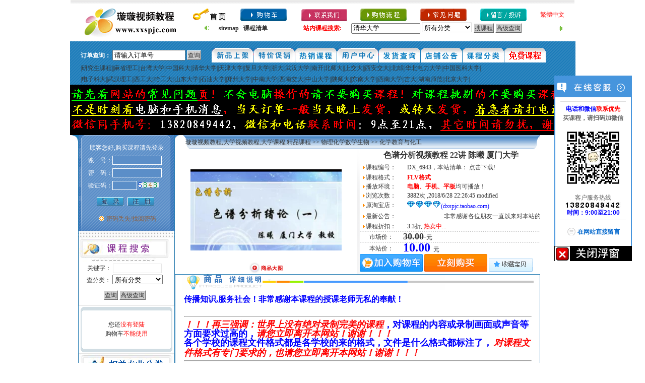

--- FILE ---
content_type: text/html
request_url: http://www.xxspjc.com/kechengshipinpanbaidu.asp?id=6943
body_size: 18112
content:
<html>
<head>

<title>色谱分析视频教程 22讲 陈曦 厦门大学</title>
<META http-equiv=Content-Type content="text/html; charset=gb2312">
<meta content="色谱分析视频教程 22讲 陈曦 厦门大学,DX_6943,精品课程,全程录像,视频教学,教学视频,课件,学习资料,培训,讲座,远程教育。FLV格式,赠送积分:50分!浏览3881次。2018/6/28 22:26:45 modified。" name="description">
<meta content="色谱分析视频教程 22讲 陈曦 厦门大学" name="keywords"> 
<link href="/skin/skin3/css.css" rel="stylesheet" type="text/css">


<style type="text/css">
<!--
.STYLE4 {color: #0000FF}
.STYLE3 {color: #FF0000}
.STYLE2 {color: #000000}
-->
</style>
</head>
<body leftmargin="0" topmargin="0" marginwidth="0" marginheight="0" >
<table width="1000" border="0" align="center" cellpadding="0" cellspacing="0">
  <tr>
    <td background="/images/bg3.gif "  height="7"></td>
  </tr>
</table>
<table width="1000" border="0" align="center" cellpadding="0" cellspacing="0">
  <tr>
    <td><table width="100%" border="0" cellspacing="0" cellpadding="0">
      <tr>
        <td width="24%" rowspan="2"><table width="100%" border="0" cellspacing="0" cellpadding="0">
          <tr>
            <td align="center"><a href="http://www.xxspjc.com"><img src="/images/logo.gif" border="0" /></a></td>
          </tr>
        </table></td>
        <td width="76%"> <table width="100%" border="0" cellspacing="0" cellpadding="0">
  <tr>
                <td><a href="http://www.xxspjc.com/"><img src="/images/topms.gif" width="75" height="25" border="0" alt="首页"></a></td>
               <td><a href="/xiadan.asp?action=show" target="_blank"><img src="/images/gouwuche.gif" width="92" height="25" border="0" alt="购物车"></a></td>
                <td><a href="/help/lxwm.htm"><img src="/images/liannxiwomen.gif" width="92" height="25" border="0" alt="联系我们"></a></td>
                <td><a href="/help/gouwuliucheng.htm"><img src="/images/gouwuliucheng.gif" width="92" height="25" border="0" alt="购物流程"></a></td>
                <td><a href="/help/changjianwenti.htm"><img src="/images/changjianwenti.gif" width="92" height="25" border="0" alt="常见问题"></a></td>
                <td><a href="/liuyantousu.asp"><img src="/images/liuyan.gif" width="92" height="25" border="0" alt="留言反馈"></a></td>
                <td> <FONT color=#ffffff><a name="StranLink" style="color:red">繁體中文</A></FONT>&nbsp;</td>
    <td>&nbsp;</td>
  </tr>
</table>
<table width="100%" border="0" cellspacing="0" cellpadding="0" height=30>
  <tr>
                <td><table width="710" border="0" align="center" cellpadding="0" cellspacing="0">
                  <!--DWLayoutTable-->
                    <tr> 
                      <td width="28" height="23"><img src="/images/speaker.gif" width="14" height="13" border="0" align="absbottom" /></td>
			<td width="168"><a href="/sitemap.xml" title="sitemap" target="_blank"><strong>sitemap</strong></a>
			&nbsp;&nbsp;<a href="/sitemap.htm" title="本站课程清单" target="_blank"><strong>课程清单</strong></a></td>
					  <td width="95"><font：12px>
				      <font color="#FF0000"><strong>站内课程搜索:</strong></font><strong></font></strong></td>
                      <FORM action=../chazhaokecheng.asp method=post name=form2>
					  <td width="390"><div align="left">
	<INPUT  name=searchkey  size="15" maxlength="15" value="清华大学" FONT: 12px Verdana,Geneva,sans-serif; onFocus="this.value=''">
					    
					    <select name="anclassid" size=1 style='width:100px'>
					      <option value="0">所有分类</option>
					      
					      <option value="62"> 
					        研究生课程
					        </option>
					      
					      <option value="63"> 
					        计算机科学技术
					        </option>
					      
					      <option value="64"> 
					        土木工程建筑房.
					        </option>
					      
					      <option value="65"> 
					        电力系统
					        </option>
					      
					      <option value="66"> 
					        机电通信自动化
					        </option>
					      
					      <option value="67"> 
					        机械工程材料能.
					        </option>
					      
					      <option value="68"> 
					        船舶科学与工程
					        </option>
					      
					      <option value="72"> 
					        汽车科学与工程
					        </option>
					      
					      <option value="73"> 
					        地理科学与测绘
					        </option>
					      
					      <option value="74"> 
					        医学医药及护理
					        </option>
					      
					      <option value="76"> 
					        美术及出版传播
					        </option>
					      
					      <option value="77"> 
					        音乐与音乐教育
					        </option>
					      
					      <option value="78"> 
					        心理学
					        </option>
					      
					      <option value="79"> 
					        法学
					        </option>
					      
					      <option value="80"> 
					        物理化学数学生.
					        </option>
					      
					      <option value="81"> 
					        农林水地矿油
					        </option>
					      
					      <option value="82"> 
					        文学历史体育及.
					        </option>
					      
					      <option value="83"> 
					        会计金融经济国.
					        </option>
					      
					      <option value="84"> 
					        经营管理
					        </option>
					      
					      <option value="85"> 
					        外语教学
					        </option>
					      
					      <option value="86"> 
					        考试培训
					        </option>
					      
					      <option value="87"> 
					        其他
					        </option>
					      
					      </select>
					    <INPUT class=go-wenbenkuang name=Submit type=submit value="搜课程"> 
			            <INPUT class=go-wenbenkuang name=Submit3 onclick="window.location='../search.asp'" type=button value="高级查询"> 
					    </div></td>
			   </FORM>
					  <td width="28" height="23"><img src="/images/spacer2.gif" width="14" height="13" border="0" align="right" /></td>
					  
                    </tr>
                  </table></td>
  </tr>
</table>
</td>
      </tr>
    </table></td>
  </tr>
  <tr>
    <td height="42" valign="bottom" background="/skin/skin3/topbg.gif"><table width="100%" border="0" cellspacing="0" cellpadding="0">
      <tr>
<FORM action=../chadingdan.asp method=post name="form3">
<td width='28%' align='center'><font color='ffffff'><strong>订单查询：</strong></font>
<INPUT  name=dingdan  size="16" maxlength="15" value="请输入订单号" FONT: 12px Verdana,Geneva,sans-serif; onFocus="this.value=''">
<INPUT class=go-wenbenkuang name=Submit type=submit value=查询>
</td>
</FORM>
        <td width="72%"><table width="80%" border="0" cellpadding="0" cellspacing="0">
              <tr> 
                <td><a href="/kechengleibie.asp?lx=news"><img src="/skin/skin3/tnewpr.gif" border="0" alt="新课程"></a></td>
                <td><a href="/kechengleibie.asp?lx=tejia"><img src="/skin/skin3/tspepr.gif" border="0" alt="特价课程"></a></td>
                <td><a href="/kechengleibie.asp?lx=commend"><img src="/skin/skin3/thotpr.gif" border="0" alt="推荐课程"></a></td>
                <td><a href="/user.asp"><img src="/skin/skin3/tbrandpr.gif" border="0" alt="用户中心"></a></td>
                <td><a href="/fahuo.asp"><img src="/skin/skin3/tnews.gif" border="0" alt="发货查询"></a></td>
                <td><a href="/gonggao.asp"><img src="/skin/skin3/tinform.gif" border="0" alt="店铺公告"></a></td>
                <td><a href="/shopsort.asp"><img src="/skin/skin3/tbbs.gif" border="0" alt="课程分类"></a></td>
                <td><a href="/mianfeikecheng/" target="_blank"><img src="/skin/skin3/bbs.gif" border="0" alt="店铺论坛"></a></td>
              </tr>
            </table></td>
      </tr>
    </table></td>
  </tr>
   <tr>
    <td height="20" valign="bottom" background="/skin/skin3/topbg.gif"><table width="100%" border="0" cellspacing="0" cellpadding="0">
      <tr>
        <td width="2%" align="center"><font color="ffffff">
         </td>
        <td width="98%"><table width="98%" border="0" cellpadding="0" cellspacing="0">
<tr> <td>|<a href=/chazhaokecheng.asp?searchkey=中科院&anclassid=0>研究生课程</a>||<a href=/chazhaokecheng.asp?searchkey=麻省理工大学&anclassid=0>麻省理工</a>||<a href=/chazhaokecheng.asp?searchkey=台湾&anclassid=0>台湾大学</a>||<a href=/chazhaokecheng.asp?searchkey=中国科技大学&anclassid=0>中国科大</a>||<a href=/chazhaokecheng.asp?searchkey=清华大学&anclassid=0>清华大学</a>||<a href=/chazhaokecheng.asp?searchkey=天津大学&anclassid=0>天津大学</a>||<a href=/chazhaokecheng.asp?searchkey=复旦大学&anclassid=0>复旦大学</a>||<a href=/chazhaokecheng.asp?searchkey=浙江大学&anclassid=0>浙大</a>||<a href=/chazhaokecheng.asp?searchkey=武汉大学&anclassid=0>武汉大学</a>||<a href=/chazhaokecheng.asp?searchkey=南开大学&anclassid=0>南开</a>|<a href=/chazhaokecheng.asp?searchkey=北京师范大学&anclassid=0>北师大</a>||<a href=/chazhaokecheng.asp?searchkey=上海交通大学&anclassid=0>上交大</a>||<a href=/chazhaokecheng.asp?searchkey=西安交通大学&anclassid=0>西安交大</a>||<a href=/chazhaokecheng.asp?searchkey=北京邮电大学&anclassid=0>北邮</a>||<a href=/chazhaokecheng.asp?searchkey=华北电力大学&anclassid=0>华北电力大学</a>||<a href=/chazhaokecheng.asp?searchkey=中国医科大学&anclassid=0>中国医科大学</a>|</td></tr>
            </table></td>
      </tr>
	        <tr>
        <td width="2%" align="center"><font color="ffffff">
         </td>
        <td width="98%"><table width="98%" border="0" cellpadding="0" cellspacing="0">
<tr><td>|<a href=/chazhaokecheng.asp?searchkey=电子科技大学&anclassid=0>电子科大</a>||<a href=/chazhaokecheng.asp?searchkey=武汉理工大学&anclassid=0>武汉理工</a>||<a href=/chazhaokecheng.asp?searchkey=西北工业大学&anclassid=0>西工大</a>||<a href=/chazhaokecheng.asp?searchkey=哈工大&anclassid=0>哈工大</a>||<a href=/chazhaokecheng.asp?searchkey=山东大学&anclassid=0>山东大学</a>||<a href=/chazhaokecheng.asp?searchkey=石油大学&anclassid=0>石油大学</a>||<a href=/chazhaokecheng.asp?searchkey=郑州大学&anclassid=0>郑州大学</a>||<a href=/chazhaokecheng.asp?searchkey=中南大学&anclassid=0>中南大学</a>||<a href=/chazhaokecheng.asp?searchkey=西南交通大学&anclassid=0>西南交大</a>||<a href=/chazhaokecheng.asp?searchkey=中山大学&anclassid=0>中山大学</a>||<a href=/chazhaokecheng.asp?searchkey=陕西师范大学&anclassid=0>陕师大</a>||<a href=/chazhaokecheng.asp?searchkey=东南大学&anclassid=0>东南大学</a>||<a href=/chazhaokecheng.asp?searchkey=西南大学&anclassid=0>西南大学</a>||<a href=/chazhaokecheng.asp?searchkey=吉林大学&anclassid=0>吉大</a>||<a href=/chazhaokecheng.asp?searchkey=湖南师范大学&anclassid=0>湖南师范</a>||<a href=/chazhaokecheng.asp?searchkey=北京大学&anclassid=0>北京大学</a>|</td></tr>
            </table></td>
      </tr>
    </table></td>
  </tr>
  
 <tr><td><table width="98%" border="0" cellpadding="0" cellspacing="0"><a href=/help/changjianwenti.htm><img src="/upfile/tz_new.gif" border="0"></a></table></td></tr> 
 
</table>
<table width="1000" border="0" align="center" cellpadding="0" cellspacing="0">
  <tr>
    <td width="15" valign="top"><table width="100%" height="184" border="0" cellpadding="0" cellspacing="0">
      <tr>
        <td height="30" align="right" valign="top"><img src="/skin/skin3/jiao.gif" width="15" height="17"></td>
      </tr>
    </table></td>
    <td width="190"style="BORDER-bottom:#277DB3 1px solid;BORDER-left:#277DB3 1px solid; BORDER-right:#277DB3 1px solid;" valign="top">
	<table width="100%" border="0" cellspacing="0" cellpadding="0" >
		  <tr>
        <td><table width="190" height="190" border="0" cellpadding="0" cellspacing="0">
          <tr>
              <td align="center" valign="middle" background="skin/skin3/index_2.gif"><table width="100%" height="100%" border="0" cellpadding="0" cellspacing="0">
              <tr>
                <td align="center" valign="middle" background="/skin/skin3/index_2.gif"><table width="100%" 
border="0" align="center" cellpadding="0" cellspacing="0">
  <tbody>
    
  </tbody>
  <form action="/check_denglu.asp" method="post" name="userlogin" id="userlogin">
    <tr>
      <td height="10" colspan="2" class="unnamed2"><div align="center">顾客您好,购买课程请先登录</div></td>
    </tr>
    <tr>
      <td width="35%" class="unnamed2"><div align="right">账　号：</div></td>
      <td width="65%"><div align="left">
        <input name="username" class="form2" type="text" id="username2" maxlength="18" size="12" />
      </div></td>
    </tr>
    <tr>
      <td class="unnamed2"><div align="right">密　码：</div></td>
      <td><div align="left">
        <input name="userpassword" class="form2" type="password" id="userpassword2" maxlength="18" size="12" />
        <input class="wenbenkuang" type="hidden" name="linkaddress2" value="" />
        <br />
      </div></td>
    </tr>
    <tr>
      <td class="unnamed2"><div align="right">验证码：</div></td>
      <td><div align="left">
        <input class="form2" name="verifycode" type="text" value="" maxlength="4" size="5" />
          <img src="/getcode.asp" alt="验证码,看不清楚?请点击刷新验证码" style="cursor : pointer;" onClick="this.src='/getcode.asp?t='+(new Date().getTime());"></div></td>
    </tr>
    <tr>
      <td height="10" colspan="2"></td>
    </tr>
    <tr>
      <td height="17" colspan="2">
        <div align="center">
          <input  name="imageField" src="/skin/skin3/login.gif" width="53" height="17" border="0" type="image" onFocus="this.blur()" />
        <a href="/register.asp" target=_parent><img src="/skin/skin3/reg.gif" width="53" height="17" hspace="5" vspace="0" border="0" /></a></div></td>
    </tr>
    <tr>
      <td height="10" colspan="2"></td>
    </tr>
    <tr>
      <td colspan="2"><div align="center"><img src="/images/dot03.gif" width="9" height="9" hspace="5" /><a href="#"  onClick="javascript:window.open('/getpwd.asp','shouchang','width=450,height=300');"><font color=8F6040>密码丢失/找回密码</font></a></div></td>
    </tr>
  </form>
  
</table></td>
          </tr>
</table></td>
          </tr>
        </table></td>
      </tr>
      <tr>
        <td><img src="/images/index_4.gif" width="190" height="12" alt="" /></td>
      </tr>
      <tr>
        <td><table width="100%" border="0" cellpadding="0" 
      cellspacing="0" 
      style="BORDER-RIGHT: #e5e5e5 1px solid; BORDER-TOP: #e5e5e5 1px solid; BORDER-LEFT: #e5e5e5 1px solid; BORDER-BOTTOM: #e5e5e5 1px solid">
  <tbody>
    <tr> 
      <td><style type="text/css">
<!--
.style1 {color: #FF0000}
-->
</style>

<TABLE border=0 cellPadding=0 cellSpacing=0 width="178">
  <TBODY>
  <TR> 
              <TD><IMG height=50 
                        src="/images/body/searc.gif" 
                    width=180><br>
                <TABLE align=center border=0 cellPadding=1 cellSpacing=1 
                        width="88%">
        <FORM action=/chazhaokecheng.asp method=post name=form2>
          <TBODY>
            <TR> 
              <TD align=middle>关键字： 
                  <INPUT class=wenbenkuang 
                              name=searchkey size=12 ;> </TD>
            </TR>
            <TR> 
              <TD align=middle>查分类： 
                 
                            
                           <select name="anclassid" size=1 style='width:100px'> 
                              <option value="0">所有分类</option>
                              
                              <option value="62"> 研究生课程</option>
                              
                              <option value="63"> 计算机科学技术</option>
                              
                              <option value="64"> 土木工程建筑房.</option>
                              
                              <option value="65"> 电力系统</option>
                              
                              <option value="66"> 机电通信自动化</option>
                              
                              <option value="67"> 机械工程材料能.</option>
                              
                              <option value="68"> 船舶科学与工程</option>
                              
                              <option value="72"> 汽车科学与工程</option>
                              
                              <option value="73"> 地理科学与测绘</option>
                              
                              <option value="74"> 医学医药及护理</option>
                              
                              <option value="76"> 美术及出版传播</option>
                              
                              <option value="77"> 音乐与音乐教育</option>
                              
                              <option value="78"> 心理学</option>
                              
                              <option value="79"> 法学</option>
                              
                              <option value="80"> 物理化学数学生.</option>
                              
                              <option value="81"> 农林水地矿油</option>
                              
                              <option value="82"> 文学历史体育及.</option>
                              
                              <option value="83"> 会计金融经济国.</option>
                              
                              <option value="84"> 经营管理</option>
                              
                              <option value="85"> 外语教学</option>
                              
                              <option value="86"> 考试培训</option>
                              
                              <option value="87"> 其他</option>
                              
                            </select> </TD>
            </TR>
            <TR> 
              <TD align=middle height=38><INPUT class=go-wenbenkuang name=Submit type=submit value=查询> 
               <INPUT class=go-wenbenkuang name=Submit3 onclick="window.location='/search.asp'" type=button value=高级查询>
                </A></TD>
            </TR>
        </FORM>
        
      </TABLE></TD>
  </TR>
  
</TABLE>
</td>
    </tr>
  </tbody>
</table>
<table width="184" border="0" align="center" cellpadding="0" cellspacing="0">
  <tr> 
    <td ><img src="/images/mingle/carttop.gif" width="184" height="12" /></td>
  </tr>
  <tr> 
    <td background="images/mingle/cartbg.gif"width="184" ><table width="100%" border="0" cellpadding="0" cellspacing="0" align="center" height="70">
        
        <tr> 
          <td height="20"><div align="center">您还<font color="red">没有登陆</font><br />
              购物车<font color="red">不能使用</font> </div></td>
        </tr>
        <tr> 
          <td height="1"></td>
        </tr>
        
      </table></td>
  </tr>
  <tr> 
    <td ><img src="/images/mingle/cartbt.gif" width="184" height="12" /></td>
  </tr>
</table>
</td>
      </tr>
	   <tr>
        <td><table width="100%" border="0" cellpadding="0" 
      cellspacing="0" 
      style="BORDER-RIGHT: #e5e5e5 1px solid; BORDER-TOP: #e5e5e5 1px solid; BORDER-LEFT: #e5e5e5 1px solid; BORDER-BOTTOM: #e5e5e5 1px solid">
  <tbody>
    <tr>
      <td height="28"><div align="center"><img src="/skin/skin3/dxkcxgfl.gif" /></div></td>
    </tr>
    <tr>
      <td><div align="center">

      </div>
          <table width="100%" cellspacing="0" cellpadding="0" border="0">
            <tr>
              <td colspan="3" height="22" align="left"><img src="images/body/orange-bullet.gif" width="9" height="7" /><a href="/kechengleibie.asp?lx=big&amp;anid=80" target="_blank"><font color="#FF4800"><strong>物理化学数学生物</strong></a></font></td>
            </tr>
            
            <tr>
              <td  width="48%" height="20" align="right"><a href="/kechengleibie.asp?lx=small&amp;anid=80&amp;nid=619" target="_blank">数学及数学教育</a></td>
              <td  width="4%" align="center"><font color="ff6600"><b>|</b></font></td>
              
              <td align="left" width="48%" height="22" ><a href="/kechengleibie.asp?lx=small&amp;anid=80&amp;nid=620" target="_blank">物理及物理教育</a></td>
            </tr>
            
            <tr>
              <td  width="48%" height="20" align="right"><a href="/kechengleibie.asp?lx=small&amp;anid=80&amp;nid=621" target="_blank">化学教育与化工</a></td>
              <td  width="4%" align="center"><font color="ff6600"><b>|</b></font></td>
              
              <td align="left" width="48%" height="22" ><a href="/kechengleibie.asp?lx=small&amp;anid=80&amp;nid=622" target="_blank">生物科学</a></td>
            </tr>
            
          </table>
        </td>
    </tr>
  </tbody>
</table>
<a href="/shopsort.asp" target="_blank"><font color="#FF4800"><strong>点击查看所有分类</strong></a></font></td>
      </tr>
      <tr>
<td>
<table width="190" border="0" cellspacing="0" cellpadding="0">
<tr><td><div align="center"><img src="/images/body/tlkc.gif"/></div></td></tr>
<td><table  width="100%" border="0" cellpadding="0" cellspacing="0">

<td width="99%" valign="middle">&nbsp;<img src="/images/body/dian2.gif">
<a href=kechengshipinpanbaidu.asp?id=2569 target=_blank  title='武汉大学 高等数学视频教程 84讲  同济大学第五版 全程录像免费下载'>武汉大学 高等数..</a>
<font color="#DC143C">￥0</font>
</td>
</tr>

<td width="99%" valign="middle">&nbsp;<img src="/images/body/dian2.gif">
<a href=kechengshipinpanbaidu.asp?id=7033 target=_blank  title='大学物理视频教程 上下全集 242讲 董占海 上海交通大学'>大学物理视频教程..</a>
<font color="#DC143C">￥20</font>
</td>
</tr>

<td width="99%" valign="middle">&nbsp;<img src="/images/body/dian2.gif">
<a href=kechengshipinpanbaidu.asp?id=7034 target=_blank  title='大学物理视频教程 上下全集 242讲 董占海 上海交通大学'>大学物理视频教程..</a>
<font color="#DC143C">￥20</font>
</td>
</tr>

<td width="99%" valign="middle">&nbsp;<img src="/images/body/dian2.gif">
<a href=kechengshipinpanbaidu.asp?id=1016 target=_blank  title='有机化学视频教程 上册 邢其毅版 49讲 清华大学 精品课程 百度网盘免费下载'>有机化学视频教程..</a>
<font color="#DC143C">￥0</font>
</td>
</tr>

<td width="99%" valign="middle">&nbsp;<img src="/images/body/dian2.gif">
<a href=kechengshipinpanbaidu.asp?id=1017 target=_blank  title='现代生物学导论视频教程 23讲 清华大学 精品课程百度网盘免费下载'>现代生物学导论视..</a>
<font color="#DC143C">￥0</font>
</td>
</tr>

<td width="99%" valign="middle">&nbsp;<img src="/images/body/dian2.gif">
<a href=kechengshipinpanbaidu.asp?id=1018 target=_blank  title='数学实验视频教程 45讲 清华大学 精品课程 全程录像 免费下载'>数学实验视频教程..</a>
<font color="#DC143C">￥0</font>
</td>
</tr>

<td width="99%" valign="middle">&nbsp;<img src="/images/body/dian2.gif">
<a href=kechengshipinpanbaidu.asp?id=2571 target=_blank  title='线性代数视频教程全程录像免费下载 同济大学第四版30讲 武汉大学'>线性代数视频教程..</a>
<font color="#DC143C">￥0</font>
</td>
</tr>

<td width="99%" valign="middle">&nbsp;<img src="/images/body/dian2.gif">
<a href=kechengshipinpanbaidu.asp?id=2610 target=_blank  title='数学分析视频教程 220讲 史济怀 中国科技大学 精品课程 容量32.3G 清晰 百度网盘免费下载'>数学分析视频教程..</a>
<font color="#DC143C">￥0</font>
</td>
</tr>

<td width="99%" valign="middle">&nbsp;<img src="/images/body/dian2.gif">
<a href=kechengshipinpanbaidu.asp?id=3031 target=_blank  title='高等数学视频教程 128讲 同济大学高等数学第五版 有免费下载视频课件资源'>高等数学视频教程..</a>
<font color="#DC143C">￥0</font>
</td>
</tr>

<td width="99%" valign="middle">&nbsp;<img src="/images/body/dian2.gif">
<a href=kechengshipinpanbaidu.asp?id=3033 target=_blank  title='线性代数视频教程 66讲 吉林大学 陈殿友 百度网盘免费下载'>线性代数视频教程..</a>
<font color="#DC143C">￥0</font>
</td>
</tr>

<td width="99%" valign="middle">&nbsp;<img src="/images/body/dian2.gif">
<a href=kechengshipinpanbaidu.asp?id=3094 target=_blank  title='微生物学视频教程 40讲 浙江大学 精品课程 百度网盘免费下载'>微生物学视频教程..</a>
<font color="#DC143C">￥0</font>
</td>
</tr>

<td width="99%" valign="middle">&nbsp;<img src="/images/body/dian2.gif">
<a href=kechengshipinpanbaidu.asp?id=4594 target=_blank  title='大学物理视频教程72讲 哈工大 百度网盘免费下载'>大学物理视频教程..</a>
<font color="#DC143C">￥0</font>
</td>
</tr>

<td width="99%" valign="middle">&nbsp;<img src="/images/body/dian2.gif">
<a href=kechengshipinpanbaidu.asp?id=4788 target=_blank  title='分析化学视频教程 32讲 西北工业大学 百度网盘免费下载'>分析化学视频教程..</a>
<font color="#DC143C">￥0</font>
</td>
</tr>

<td width="99%" valign="middle">&nbsp;<img src="/images/body/dian2.gif">
<a href=kechengshipinpanbaidu.asp?id=7177 target=_blank  title='有机化学视频教程 下册 邢其毅版 34讲 清华大学 精品课程 百度网盘免费下载'>有机化学视频教程..</a>
<font color="#DC143C">￥0</font>
</td>
</tr>

<td width="99%" valign="middle">&nbsp;<img src="/images/body/dian2.gif">
<a href=kechengshipinpanbaidu.asp?id=7178 target=_blank  title='传热学视频全程录像67讲 清华大学精品课程 百度网盘免费下载'>传热学视频全程录..</a>
<font color="#DC143C">￥0</font>
</td>
</tr>

<td width="99%" valign="middle">&nbsp;<img src="/images/body/dian2.gif">
<a href=kechengshipinpanbaidu.asp?id=3032 target=_blank  title='高等数学视频教程 165讲 吉林大学 对应同济大学第四版'>高等数学视频教程..</a>
<font color="#DC143C">￥20</font>
</td>
</tr>

<td width="99%" valign="middle">&nbsp;<img src="/images/body/dian2.gif">
<a href=kechengshipinpanbaidu.asp?id=6989 target=_blank  title='概率论视频教程 91讲 应坚刚 复旦大学'>概率论视频教程 ..</a>
<font color="#DC143C">￥10</font>
</td>
</tr>

<td width="99%" valign="middle">&nbsp;<img src="/images/body/dian2.gif">
<a href=kechengshipinpanbaidu.asp?id=6227 target=_blank  title='数学物理方法 复变函数 数学物理方程 视频教程 108讲 北京大学 精品课程 容量共14.9G'>数学物理方法 复..</a>
<font color="#DC143C">￥20</font>
</td>
</tr>

<td width="99%" valign="middle">&nbsp;<img src="/images/body/dian2.gif">
<a href=kechengshipinpanbaidu.asp?id=2568 target=_blank  title='概率论与数理统计视频教程 28讲 武汉大学 全程录像 百度网盘免费下载'>概率论与数理统计..</a>
<font color="#DC143C">￥0</font>
</td>
</tr>

<td width="99%" valign="middle">&nbsp;<img src="/images/body/dian2.gif">
<a href=kechengshipinpanbaidu.asp?id=1463 target=_blank  title='大学物理视频教程 119讲 交大 精品课程'>大学物理视频教程..</a>
<font color="#DC143C">￥40</font>
</td>
</tr>

</table>
</table>

<table width="190" border="0" cellspacing="0" cellpadding="0">
<tr><td><div align="center"><img src="/images/body/left04.gif"/></div></td></tr>
<td><table  width="100%" border="0" cellpadding="0" cellspacing="0">

<td width="99%" valign="middle">&nbsp;<img src="/images/body/dian2.gif">
<a href=kechengshipinpanbaidu.asp?id=1011 target=_blank  title='计算机组成原理视频教程 50讲 清华大学 精品课程 百度网盘免费下载'>计算机组成原理视..</a>
<font color="#DC143C">￥0</font>
</td>
</tr>

<td width="99%" valign="middle">&nbsp;<img src="/images/body/dian2.gif">
<a href=kechengshipinpanbaidu.asp?id=1004 target=_blank  title='模拟电子技术视频教程 华成英 56讲 清华大学 精品课程 免费下载'>模拟电子技术视频..</a>
<font color="#DC143C">￥0</font>
</td>
</tr>

<td width="99%" valign="middle">&nbsp;<img src="/images/body/dian2.gif">
<a href=kechengshipinpanbaidu.asp?id=6034 target=_blank  title='微观经济学视频教程全程录像免费下载 48讲 人大高鸿业版 北京大学 刘文忻老师'>微观经济学视频教..</a>
<font color="#DC143C">￥0</font>
</td>
</tr>

<td width="99%" valign="middle">&nbsp;<img src="/images/body/dian2.gif">
<a href=kechengshipinpanbaidu.asp?id=3031 target=_blank  title='高等数学视频教程 128讲 同济大学高等数学第五版 有免费下载视频课件资源'>高等数学视频教程..</a>
<font color="#DC143C">￥0</font>
</td>
</tr>

<td width="99%" valign="middle">&nbsp;<img src="/images/body/dian2.gif">
<a href=kechengshipinpanbaidu.asp?id=4597 target=_blank  title='自动控制原理视频教程 61讲 西北工业大学 精品课程 卢京潮 全程录像免费下载 在线观看全程视频'>自动控制原理视频..</a>
<font color="#DC143C">￥0</font>
</td>
</tr>

<td width="99%" valign="middle">&nbsp;<img src="/images/body/dian2.gif">
<a href=kechengshipinpanbaidu.asp?id=1016 target=_blank  title='有机化学视频教程 上册 邢其毅版 49讲 清华大学 精品课程 百度网盘免费下载'>有机化学视频教程..</a>
<font color="#DC143C">￥0</font>
</td>
</tr>

<td width="99%" valign="middle">&nbsp;<img src="/images/body/dian2.gif">
<a href=kechengshipinpanbaidu.asp?id=1463 target=_blank  title='大学物理视频教程 119讲 交大 精品课程'>大学物理视频教程..</a>
<font color="#DC143C">￥40</font>
</td>
</tr>

<td width="99%" valign="middle">&nbsp;<img src="/images/body/dian2.gif">
<a href=kechengshipinpanbaidu.asp?id=2610 target=_blank  title='数学分析视频教程 220讲 史济怀 中国科技大学 精品课程 容量32.3G 清晰 百度网盘免费下载'>数学分析视频教程..</a>
<font color="#DC143C">￥0</font>
</td>
</tr>

<td width="99%" valign="middle">&nbsp;<img src="/images/body/dian2.gif">
<a href=kechengshipinpanbaidu.asp?id=2568 target=_blank  title='概率论与数理统计视频教程 28讲 武汉大学 全程录像 百度网盘免费下载'>概率论与数理统计..</a>
<font color="#DC143C">￥0</font>
</td>
</tr>

<td width="99%" valign="middle">&nbsp;<img src="/images/body/dian2.gif">
<a href=kechengshipinpanbaidu.asp?id=2569 target=_blank  title='武汉大学 高等数学视频教程 84讲  同济大学第五版 全程录像免费下载'>武汉大学 高等数..</a>
<font color="#DC143C">￥0</font>
</td>
</tr>

<td width="99%" valign="middle">&nbsp;<img src="/images/body/dian2.gif">
<a href=kechengshipinpanbaidu.asp?id=1020 target=_blank  title='弹性力学视频教程 58讲 清华大学 精品课程 全程录像百度网盘免费下载'>弹性力学视频教程..</a>
<font color="#DC143C">￥0</font>
</td>
</tr>

<td width="99%" valign="middle">&nbsp;<img src="/images/body/dian2.gif">
<a href=kechengshipinpanbaidu.asp?id=3033 target=_blank  title='线性代数视频教程 66讲 吉林大学 陈殿友 百度网盘免费下载'>线性代数视频教程..</a>
<font color="#DC143C">￥0</font>
</td>
</tr>

<td width="99%" valign="middle">&nbsp;<img src="/images/body/dian2.gif">
<a href=kechengshipinpanbaidu.asp?id=2571 target=_blank  title='线性代数视频教程全程录像免费下载 同济大学第四版30讲 武汉大学'>线性代数视频教程..</a>
<font color="#DC143C">￥0</font>
</td>
</tr>

<td width="99%" valign="middle">&nbsp;<img src="/images/body/dian2.gif">
<a href=kechengshipinpanbaidu.asp?id=1478 target=_blank  title='电路原理视频教程 60讲 清华大学于歆杰主讲 精品课程 百度网盘免费下载'>电路原理视频教程..</a>
<font color="#DC143C">￥0</font>
</td>
</tr>

<td width="99%" valign="middle">&nbsp;<img src="/images/body/dian2.gif">
<a href=kechengshipinpanbaidu.asp?id=1476 target=_blank  title='C++视频教程 清华大学 郑莉主讲 精品课程'>C++视频教程 ..</a>
<font color="#DC143C">￥30</font>
</td>
</tr>

<td width="99%" valign="middle">&nbsp;<img src="/images/body/dian2.gif">
<a href=kechengshipinpanbaidu.asp?id=1800 target=_blank  title='工程力学视频教程 77个文件 西南交通大学 百度网盘免费下载'>工程力学视频教程..</a>
<font color="#DC143C">￥0</font>
</td>
</tr>

<td width="99%" valign="middle">&nbsp;<img src="/images/body/dian2.gif">
<a href=kechengshipinpanbaidu.asp?id=5910 target=_blank  title='生理学视频教程 64讲 复旦大学 精品课程'>生理学视频教程 ..</a>
<font color="#DC143C">￥30</font>
</td>
</tr>

<td width="99%" valign="middle">&nbsp;<img src="/images/body/dian2.gif">
<a href=kechengshipinpanbaidu.asp?id=1002 target=_blank  title='计量经济学视频教程 45讲 清华大学 精品课程 百度网盘免费下载'>计量经济学视频教..</a>
<font color="#DC143C">￥0</font>
</td>
</tr>

<td width="99%" valign="middle">&nbsp;<img src="/images/body/dian2.gif">
<a href=kechengshipinpanbaidu.asp?id=4490 target=_blank  title='单片机原理及应用视频教程全程录像免费下载地址 赵志衡50讲 哈工大'>单片机原理及应用..</a>
<font color="#DC143C">￥0</font>
</td>
</tr>

<td width="99%" valign="middle">&nbsp;<img src="/images/body/dian2.gif">
<a href=kechengshipinpanbaidu.asp?id=1003 target=_blank  title='控制工程基础视频教程 37讲 清华大学 精品课程 百度网盘免费下载'>控制工程基础视频..</a>
<font color="#DC143C">￥0</font>
</td>
</tr>

</table>
</table>
<div align="center"><a href="/products.asp?id=426" target="_blank"><img src="/upfile/2010112917444248583.jpg" border="0" width="180" ></a></div></td>
              </tr>
<tr>
                <td><div align="center"><a href="/products.asp?id=427" target="_blank"><img src="/upfile/2010112917444860734.jpg" border="0" width="180"  ></a></div></td>
              </tr>
    </table></td>
    <td valign="top"><table width="100%" height="28" border="0" align="center" cellpadding="0" cellspacing="0">
      <tr>
<td height="28" background="/skin/skin3/pdbg01.gif">&nbsp;&nbsp;&nbsp;&nbsp;&nbsp;&nbsp;&nbsp;<a href=/daxuekecheng.asp>璇璇视频教程,大学视频教程,大学课程,精品课程</a> >> 
			<a href=/kechengleibie.asp?lx=big&anid=80  target=_blank>物理化学数学生物</a> >> <a href=/kechengleibie.asp?lx=small&anid=80&nid=621 target=_blank>化学教育与化工</a>
          </td>
        </tr>
      <tr>
        <td ><table width="100%" border="0" cellspacing="0" cellpadding="0">
              <tr>
              <td width="400"><br>
              <table width=300 height=200border=0 align="center" cellpadding=0 cellspacing=0>
                <tbody>
                  <tr>
                    <td  align=center>
                      <div align="center">
		
<a rel="nofollow,noindex" href="javascript:;" onClick="javascript:window.open('/pic.asp?book=6943','','width=700,height=500,toolbar=no, status=no, menubar=no, resizable=yes, scrollbars=yes');return false;"><img src="/upfile/proimage/色谱分析视频教程 22讲 陈曦 厦门大学.jpg" width=300 border=0 alt="色谱分析视频教程 22讲 陈曦 厦门大学"></a>
                                        </td>
                      </tr>
                  </tbody>
              </table></td><td width="8" rowspan="2" background="/images/body/p_bg01.gif"></td>
              <td width="462" rowspan="2"><table width="100%" border="0" cellspacing="0" cellpadding="0">
                    <tr> 
<td height="25" colspan="2" align="center">&nbsp;<font size="3"><strong>色谱分析视频教程 22讲 陈曦 厦门大学</strong></font></td>
                    </tr>
                    <tr> 
                     <td width='26%'>&nbsp;<img src=/images/body/orange-bullet.gif height=7 width=9>课程编号：</td>
                      <td width="74%">DX_6943，本站清单： <span class='STYLE2'><a href='/sitemap.htm' target='_blank'>点击下载!</a></span> </td>
                    </tr>
					
					
					
					 <tr> 
                     <td width='26%'>&nbsp;<img src=/images/body/orange-bullet.gif height=7 width=9>课程格式：</td>
                      <td width="74%"><font color=red><strong> FLV格式</strong></font></td>
                    </tr>
					
					<tr><td>&nbsp;<img src='/images/body/orange-bullet.gif' height='7' width='9'>播放环境：</td><td><span class='STYLE3'><strong>电脑、手机、平板</strong></span>均可播放！</td>
					  
       	
                    <tr> 
                      <td>&nbsp;<img src='/images/body/orange-bullet.gif' height='7' width='9'>浏览次数：</td>
                      <td> <script language="javascript" src="/countcount.asp?id=6943"></script><script language="javascript" src="/countcount.asp?action=count&id=6943"></script>次 ,2018/6/28 22:26:45 modified</td>
                    </tr>
                   <tr><td>&nbsp;<img src='/images/body/orange-bullet.gif' height='7' width='9'>原淘宝店：</td><td> <a rel=nofollow,noindex href='http://dxspjc.taobao.com/' target='_blank'><img src='images/s_blue_4.gif' border=0></a><span class='STYLE2'>(dxspjc.taobao.com)</span></td><tr><td>&nbsp;<img src='/images/body/orange-bullet.gif' height='7' width='9'>最新公告：</td><td><span class='STYLE3'><marquee scrollAmount=3 onmouseover='stop()' onmouseout='start()' width='100%'><a href='/gonggao.asp' target='_blank'>非常感谢各位朋友一直以来对本站的支持!祝大家学习进步!事业有成!身体健康!</a></marquee></span></td></tr>          
                    <tr> 
    <td>&nbsp;<img src='/images/body/orange-bullet.gif' height='7' width='9'>课程折扣：</td><td>3.3折,  <font color='red'>热卖中...</font>
                      </td>
                    </tr>
				
			
			
<tr><td colspan="2"><table width="100%"  border="0" cellpadding="0" cellspacing="0"><tr> 
<td height="2" colspan="2" background="/images/body/p_bg03.gif"></td>
<tr><td><div align='center'>市场价：</div></td><td width='76%'><font size='4'><strong><s>30.00   </s></strong></font>元</td></tr>
<tr><td height="2" colspan="2" background="/images/body/p_bg03.gif"></td></tr>
<tr><td><div align='center'>本站价：</div></td><td><font color='#0000ff' size='5'><strong>10.00   </strong></font>元</td></tr>

<script language="javascript">
function doClipBoard()
{
	var textValue = document.getElementsByName("myTxt")[0].value;	
	window.clipboardData.setData("text", textValue);
}
</script>
						  
<tr> 
<td height="2"  colspan="2"style=" BORDER-top:#DD0000 0px solid;"><table width="100%" border="0" cellspacing="0" cellpadding="0">
                                <tr> 
                                  <td>

 
	<a rel="nofollow,noindex" href="/xiadan.asp?id=6943&action=add" target="_blank"><img src="/images/jrgwc.png" border=0></a>
 <a rel='nofollow,noindex'  href='/alipay_inc_order/alipayapi_kuaisu.asp?dingdanhao=20260129085755&s_price=10&s_subject=色谱分析视频教程 22讲 陈曦 厦门大学&s_show_url=http://www.xxspjc.com/kechengshipinpanbaidu.asp?id=6943' target='_blank'><img src=/images/lkgm.png border=0></a>
 <a rel="nofollow,noindex" href="javascript:;" onClick="javascript:window.open('/stow.asp?id=6943&action=add','',',');return false;"><img src="/images/fav.png" border=0></a>
 	</td>
                                </tr>
                              </table></td>
                          </tr>
                        </table></td>
                    </tr>
                  </table></td>
            </tr>
            <tr>
<td align="center" valign="top"><div align="center"><a rel="nofollow,noindex" href="javascript:;" onClick="javascript:window.open('/pic.asp?book=6943','','width=700,height=500,toolbar=no, status=no, menubar=no, resizable=yes, scrollbars=yes');return false;"><img src="/images/body/itemzoom.gif" border="0"></a></td>
            </tr>
        </table></td>
      </tr>
      <tr>
        <td >
		<table  style=" BORDER-bottom:#277DB3 1px solid; BORDER-top:#277DB3 1px solid;BORDER-left:#277DB3 1px solid; BORDER-right:#277DB3 1px solid;" width="100%" border="0" align="center" cellpadding="0" cellspacing="0">
              <tr>
              <td height="17" colspan="2" ><table width="100%"  border="0" cellspacing="0" cellpadding="0">
                  <tr>
                    <td><div align="center"><img src="/skin/skin3/p_dtitle01.gif" width="698" height="30" > 
                        </div></td>
                  </tr>
              </table></td>
            </tr>	
              <td colspan="2"><table width="98%" border="0" cellspacing="0" cellpadding="10" align="center"> 
<td height="25" colspan="2"><strong><font color='blue' size='3'>传播知识,服务社会！非常感谢本课程的授课老师无私的奉献！</font><br><br>


<hr />
<strong><font color='#ff0000' size='4'><em>！！！再三强调：世界上没有绝对录制完美的课程</em></font><font color='blue' size='4'>，对课程的内容或录制画面或声音等方面要求过高的，</font><font color='#ff0000' size='4'><em>请您立即离开本网站！谢谢！！！</em></font><br>
<font color='blue' size='4'>各个学校的课程文件格式都是各学校的来的格式，文件是什么格式都标注了，</font>
<font color='#ff0000' size='4'><em>对课程文件格式有专门要求的，也请您立即离开本网站！谢谢！！！</em></font><br>
<hr />
<br>

<font color='#0000ff' size='3'>如何在线下订单获取本站课程用于个人学习？请点击查看 <a href='/help/gouwuliucheng.htm' target='_blank'>购物流程!</a></font><br><br>
<font size='3'>如果觉下订单付款麻烦，本页面课程截图下方有</font><font size='3' color="#FF00FF">付款码扫码付款</font><font size='3'>，支付宝或微信任选。</font><br><br>

<font color='#ff0000' size='3'>色谱分析视频教程 22讲 陈曦 厦门大学 课程介绍:<br>FLV格式</font></strong></td>
<tr><td>
        
</td></tr>  
<tr><td>

<a href="/upfile/proimage/色谱分析视频教程 22讲 陈曦 厦门大学.jpg" target="_blank"><img src="/upfile/proimage/色谱分析视频教程 22讲 陈曦 厦门大学.jpg" width="690" alt="色谱分析视频教程 22讲 陈曦 厦门大学"></a><br>
<a href='upfile/proimage/色谱分析视频教程 22讲 陈曦 厦门大学2.jpg'target='_blank'><img src='/upfile/proimage/色谱分析视频教程 22讲 陈曦 厦门大学2.jpg' width='690' alt=色谱分析视频教程 22讲 陈曦 厦门大学></a><br><a href='upfile/proimage/色谱分析视频教程 22讲 陈曦 厦门大学3.jpg'target='_blank'><img src='/upfile/proimage/色谱分析视频教程 22讲 陈曦 厦门大学3.jpg'  width='690' alt=色谱分析视频教程 22讲 陈曦 厦门大学></a><br><a href='upfile/proimage/色谱分析视频教程 22讲 陈曦 厦门大学4.jpg'target='_blank'><img src='/upfile/proimage/色谱分析视频教程 22讲 陈曦 厦门大学4.jpg'  width='690' alt=色谱分析视频教程 22讲 陈曦 厦门大学></a>
<br><br><strong><font size='4' color="#0000FF">如果觉下订单付款麻烦，可以直接扫下面的</font><font size='4' color="#ff0000">付款码</font><font size='4' color="#0000FF">付款，支付宝或微信任意选：</font></strong><br><br>
<table width="690" border="1">
    <tr>
      <td><img src="images/xxspjc_alipay.jpg" /></td>
	  <td width="280"><p align="center"><font color='#000000'><strong>
        <br>
	    <font color="#0000FF" size="5">直接扫码付款前</font><br>  
	    <br>
	  <font color="#FF0000" size="5">请务必添加微信<br>  
	  <br>
	  </font><font size="5"><img src="/images/tele.jpg" ></font></strong></font></p>
	    <p align="center"><font color='#000000' size="5"><strong><font color="#0000FF">告知</font>所买课程名<br>
          <br>
        收货的网盘账号名<br>
        <br>
        或收光盘地址</strong></font></p>
	    <p align="center"><font color='#000000' size="5"><strong><font color="#0000FF">不然没办法发货！!<br>
          <br>
          <font color="#FF0000">再三强调！！！</font></font></strong></font></p>      </td>
      <td><img src="images/xxspjc_weixin.jpg" /></td>
    </tr>
  </table>

</td></tr>
	
<tr><td><strong>小提示:</strong>收到课程光盘后，请先将课程文件复制到电脑硬盘中，先花几分钟的时间阅读一下光盘里的课程播放说明，安装相关播放器或播放插件，然后就可以播放了！如果播放方法还是不明白，请及时联系我们解决！微信号:xxspjc，注意：收到课程后，请登陆账号到“用户中心->我的订单”中修改订单状态为“买家已收到货”,这样购买课程所获积分才到自动充到账户里！<BR></td></tr><tr><td><strong>大学视频教程,精品课程,大学课程,视频教程,全程录像,视频教学,教学视频,课件,学习资料,培训,研究生课程,远程教育,近万门。</strong><br><span class='STYLE2'>按学校分:</span><br>清华大学,北京大学,麻省理工大学,中科院研究生院,中国科技大学,复旦大学,武汉大学,上海交通大学,北京师范大学,西安交通大学,哈尔滨工业大学,吉林大学,武汉理工大学,电子科技大学,浙江大学,西安电子科技大学,西北工业大学,石油大学,东南大学,华中科技大学,中国医科大学,西南大学,南开大学,天津大学,北京邮电大学,华北电力大学,山东大学,郑州大学,中南大学,西南交通大学,中山大学,陕西师范大学,同济大学,湖南师范大学,福建师范大学<br><span class='STYLE2'>按课程格式分:</span>ASF,WMV,CSF,DS,RM,RMVB,AVI,SWF,LEC,NCE,网页视频等格式。<br><span class='STYLE3'>本站所有学习资料由本站和网友共同收集整理,仅在本站范围内提供给个人学习交流用。</span></td></tr>
              </table>
<img src="/skin/skin3/rmkctj.gif" width="698" height="30" align="absmiddle"> 
                  
                  <table width="100%"  border="0" cellspacing="0" cellpadding="0">
<td><table width="95%"  border="0" align="center" cellpadding="0" cellspacing="0">
                            
<td><font color=red>☆ </font><a href=kechengshipinpanbaidu.asp?id=3031 title='高等数学视频教程 128讲 同济大学高等数学第五版 有免费下载视频课件资源 '  target=_blank>高等数学视频教程 128讲 同济大学高等数学第五版 有免费下载视频课件资源</a>&nbsp;&nbsp;&nbsp;2021/3/24 20:20:30<tr>
     
<td><font color=red>☆ </font><a href=kechengshipinpanbaidu.asp?id=1016 title='有机化学视频教程 上册 邢其毅版 49讲 清华大学 精品课程 百度网盘免费下载 '  target=_blank>有机化学视频教程 上册 邢其毅版 49讲 清华大学 精品课程 百度网盘免费下载</a>&nbsp;&nbsp;&nbsp;2021/4/10 21:11:33<tr>
     
<td><font color=red>☆ </font><a href=kechengshipinpanbaidu.asp?id=1463 title='大学物理视频教程 119讲 交大 精品课程 '  target=_blank>大学物理视频教程 119讲 交大 精品课程</a>&nbsp;&nbsp;&nbsp;2018/9/6 0:33:27<tr>
     
<td><font color=red>☆ </font><a href=kechengshipinpanbaidu.asp?id=2610 title='数学分析视频教程 220讲 史济怀 中国科技大学 精品课程 容量32.3G 清晰 百度网盘免费下载 '  target=_blank>数学分析视频教程 220讲 史济怀 中国科技大学 精品课程 容量32.3G 清晰 百度网盘免费下载</a>&nbsp;&nbsp;&nbsp;2021/3/24 20:33:03<tr>
     
<td><font color=red>☆ </font><a href=kechengshipinpanbaidu.asp?id=2568 title='概率论与数理统计视频教程 28讲 武汉大学 全程录像 百度网盘免费下载 '  target=_blank>概率论与数理统计视频教程 28讲 武汉大学 全程录像 百度网盘免费下载</a>&nbsp;&nbsp;&nbsp;2019/12/3 11:06:17<tr>
     
<td><font color=red>☆ </font><a href=kechengshipinpanbaidu.asp?id=2569 title='武汉大学 高等数学视频教程 84讲  同济大学第五版 全程录像免费下载 '  target=_blank>武汉大学 高等数学视频教程 84讲  同济大学第五版 全程录像免费下载</a>&nbsp;&nbsp;&nbsp;2022/6/23 19:46:00<tr>
     
<td><font color=red>☆ </font><a href=kechengshipinpanbaidu.asp?id=3033 title='线性代数视频教程 66讲 吉林大学 陈殿友 百度网盘免费下载 '  target=_blank>线性代数视频教程 66讲 吉林大学 陈殿友 百度网盘免费下载</a>&nbsp;&nbsp;&nbsp;2021/3/24 20:16:03<tr>
     
<td><font color=red>☆ </font><a href=kechengshipinpanbaidu.asp?id=2571 title='线性代数视频教程全程录像免费下载 同济大学第四版30讲 武汉大学 '  target=_blank>线性代数视频教程全程录像免费下载 同济大学第四版30讲 武汉大学</a>&nbsp;&nbsp;&nbsp;2021/4/10 20:38:08<tr>
     
<td><font color=red>☆ </font><a href=kechengshipinpanbaidu.asp?id=1729 title='实分析与泛函分析视频教程 40讲 湖南师范大学 '  target=_blank>实分析与泛函分析视频教程 40讲 湖南师范大学</a>&nbsp;&nbsp;&nbsp;2018/9/6 0:21:48<tr>
     
<td><font color=red>☆ </font><a href=kechengshipinpanbaidu.asp?id=2289 title='数学分析视频教程 陈纪修 217讲 复旦大学 精品课程 容量30.3G 8DVD 清晰 特价 '  target=_blank>数学分析视频教程 陈纪修 217讲 复旦大学 精品课程 容量30.3G 8DVD 清晰 特价</a>&nbsp;&nbsp;&nbsp;2013/3/12 20:45:35<tr>
     
</td></table></td>
</table>
            <tr><td align=right>>>查看更多关于 <a href=/more_lessons.asp?searchkey=色谱分析视频教程 22讲 陈曦 厦门大学 ><font color=red>色谱分析视频教程 22讲 陈曦 厦门大学</font></a> 的课程&nbsp;&nbsp;&nbsp;</td>
            <tr>
              <td colspan="2" ><div align="center"><img src="/skin/skin3/views.gif" width="698"  height="30"></div></td>
            </tr>
            
            <tr>
              <td height="180" colspan="2" align="center">
<table width="95%" align="center" border="0" cellpadding="2" cellspacing="1" bgcolor="#277DB3">
<tr bgcolor="#ffffff"> 
<form name="pinglunform" method="post" action="/save_kc_pl.asp">
<td> 
<table width="95%" align="center" border="0" cellpadding="2" cellspacing="1">
<tr> 
<td width="10%">姓 名：</td>
<td width="90%">
<input class="wenbenkuang" name="xxsp_pinglunname1" type="text" id="pinglunname" maxlength="18">
<input type="radio" name="xxsp_pingji1" value="1" checked>☆
<input type="radio" name="xxsp_pingji1" value="2">☆☆
<input type="radio" name="xxsp_pingji1" value="3">☆☆☆
<input type="radio" name="xxsp_pingji1" value="4">☆☆☆☆
<input name="xxsp_pingji1" type="radio" value="5" checked="checked">
☆☆☆☆☆
<input name="kc_id" type="hidden" value=6943> </td>
</tr>
<tr> 
<td width="10%">标 题：</td>
<td width="90%">
<input class="wenbenkuang" name="xxsp_pingluntitle1" type="text" id="pingluntitle" size="70"></td>
</tr>
<tr> 
<td valign="top">内 容：</td>
<td>
<textarea class="wenbenkuang" name="xxsp_pingluncontent1" cols="70" rows="3" id="pingluncontent" style="BORDER-RIGHT: #ffffff 1px groove; BORDER-TOP: BORDER-LEFT: COLOR: #333333; BORDER-BOTTOM: HEIGHT: 18px; BACKGROUND-COLOR:"; ";";";"></textarea></td>
</tr>

<tr>
<td colspan="2">&nbsp;&nbsp; 为了防止机器人发广告，请输入验证码： 
  <input class="wenbenkuang" name="verifycode5" type="text" value="" maxlength=4 size=5>  
  <img src="/getcode5.asp" alt="验证码,看不清楚?请点击刷新验证码" style="cursor : pointer;" onClick="this.src='/getcode5.asp?t='+(new Date().getTime());">(验证码,看不清楚?请点击验证码刷新!）</td>
 </tr>

<tr>
<td></td>
<td>
  <input class="go-wenbenkuang" name="submit" value="提交保存" type="submit" onClick="return check();">
              <input class="go-wenbenkuang" onClick="javascript:window.open('/shangpintj.asp?id=6943','shouchang','width=400,height=250');" type="reset" value="推荐给朋友" name="Submit2"> 
            </td>
</tr>
</table>
</td>
</form>
</tr>
</table>
<script LANGUAGE="javascript">
<!--
function checkspace(checkstr) {
  var str = '';
  for(i = 0; i < checkstr.length; i++) {
    str = str + ' ';
  }
  return (str == checkstr);
}
function check()
{
  if(checkspace(document.pinglunform.pinglunname.value)) {
	document.pinglunform.pinglunname.focus();
    alert("请填写您的姓名！");
	return false;
  }
  if(checkspace(document.pinglunform.pingluntitle.value)) {
	document.pinglunform.pingluntitle.focus();
    alert("请填评论标题！");
	return false;
  }
  if(checkspace(document.pinglunform.pingluncontent.value)) {
	document.pinglunform.pingluncontent.focus();
    alert("请填评论正文！");
	return false;
  }
	  }
//-->
</script>
</td>
            </tr>
        </table></td>
      </tr>
    </table></td>
    <td width="68" valign="top"></td>
  </tr>
</table>
<table width="1000" border="0" align="center" cellpadding="0" cellspacing="0">
  <tr>
    <td background="/skin/skin3/footbg1.gif"><table width="100%" border="0" cellspacing="0" cellpadding="0">
      <tr>
        <td height="30" colspan="3">&nbsp;<a href="/links.htm" target="_blank">友情链接</a>
		<a href='http://www.ouchn.edu.cn/'  target='_blank'>国家开放大学终身学习平台</a>&nbsp;<a href='http://www.xxspjc.com/mianfeikecheng/List.Asp?BoardID=6'  target='_blank'>免费课程</a>&nbsp;</td>
      </tr>
      <tr bordercolor="#CCCCCC">
	   <td width="23%"  rowspan="2"  align="center"><a rel="nofollow,noindex" href="http://www.alipay.com" target="_blank"><img src="/images/alipay_logo.gif"  border="0"></a></td>
        
          <td width="51%">　<a href=http://www.xxspjc.com/>大学视频教程</a> | <a href=/help/about.htm >关于我们</a> 
            | <a href=/help/lxwm.htm >联系我们</a> | <a href=/help/banquan.htm >版权声明</a> 
            | <a href=/help/fukuan.htm >付款方式</a> | <a href=/liuyantousu.asp >留言/建议/投诉</a>
          </td>
        <td width="26%" rowspan="2"><table width="100%" border="0" align="right" cellpadding="0" cellspacing="0">
              <tr>
         <form name="youjian">
                                      
                  <td width=""100%  style='padding-left:1px'> 
  &nbsp;<INPUT name="useremail" type="text" id=ymail   style="ime-mode:disabled"onfocus="this.value=''" value="填写Email订阅本站会刊" size="19">
                    <INPUT class=go-wenbenkuang name=Submit2 onclick="DoMail('1',this.form.ymail.value);" type=button value=订阅>
                    <INPUT class=go-wenbenkuang name=Submit4 onclick="DoMail('0',this.form.ymail.value);" type=button value=退定> 
                  </td> <SCRIPT>
function checkEmail(str)
{
    //如果为空，则通过校验
    if(str == "")
        return false;
    if (str.charAt(0) == "." || str.charAt(0) == "@" || str.indexOf('@', 0) == -1
        || str.indexOf('.', 0) == -1 || str.lastIndexOf("@") == str.length-1 || str.lastIndexOf(".") == str.length-1)
        return false;
    else
        return true;
}//~~~


function DoMail(ntype,mail)
{
//检查mail
   if(!checkEmail(mail))
   {
     alert("请检查Email是否正确");
	 return;
   }
    window.open("/GetMailok.asp?Do="+ntype+"&mail="+mail,"","width=200px,height=100");
}
</SCRIPT>
    </form>
          </tr>
          <tr>
                <td colspan="3"  ><font color="#000000"> &nbsp;网站备案：</font><a rel="nofollow,noindex" href="https://beian.miit.gov.cn/" target="_blank">津ICP备16008609号-1</a></td>
          </tr>
        </table></td>
      </tr>
      <tr bordercolor="#CCCCCC">
   <td valign="top">　客服邮箱：<a href="mailto:xxspjc@qq.com">xxspjc@qq.com</a>　<img src="/images/tele.jpg" width="140" height="19"><strong>
   <span class="STYLE2">　联系时间：9:00至21:00</span></strong><br />
          　店铺地址：天津市和平区&nbsp;&nbsp;<script src="/count/count.asp"></script><br>
            　Copyright &copy; 2010-2020 璇璇视频教程,大学视频教程,大学课程,精品课程</td>
        </tr>
      
    </table></td>
  </tr>
</table>




<link href="/include/kefu/css/lrtk.css" rel="stylesheet" type="text/css" />
<script>
var online= new Array();
if (!document.layers)
document.write('<div id="divStayTopleft" style="position:absolute">')
</script>
<style type="text/css">
<!--
.STYLE1 {
	color: #FF0000;
	font-weight: bold;
}
.STYLE2 {color: #0000FF}
.STYLE3 {color: #FF0000}
-->
</style>
<layer width="181" height="426" id="divStayTopleft">
<div class="scrollsidebar" id="rbar" style=" visibility :hidden;">
    <div class="side_content">
        <div class="side_list">
            <div class="side_title"><a  class="close_btn"><span>关闭</span></a></div>
            <div class="side_center">  
                <div class="other">
				<p> <span class="STYLE1"><span class="STYLE2">电话和微信</span>联系优先</span>
				<BR>
				<strong>买课程，请扫码加微信</strong></p>
                    <p><img src="/include/kefu/images/xxspjc_weixin.png" /></p>
                  <p>客户服务热线<BR>
                  <img src="/images/tele2.jpg" border="0"><BR>
                  <span class="STYLE1"><span class="STYLE2">时间：9:00至21:00</span></span></p>

              </div>          	
<!--                <div class="custom_service">
				     	<p class="STYLE3">不是一直拿着手机和电脑，着急请打上面电话</p> 
                        <p>
                        <a title="有问题直接说具体问题，直接打‘在?’不回复" href="tencent://message/?uin=30019561&Site=www.xxspjc.com&Menu=yes" target="_blank"><img src="/include/kefu/images/qq_online.gif" border="0"></a>                    </p>
                </div>       
				                <div class="custom_service">
                    <p>
						<a title="有问题直接说具体问题，直接打‘在?’不回复" rel="nofollow,noindex" target="_blank" href="http://amos.im.alisoft.com/msg.aw?v=2&uid=xuanxuangouwu&site=cntaobao&s=1&charset=utf-8" ><img src="/include/kefu/images/wangwang.gif" border="0"></a>                    </p>
						   
                </div>    -->            
               
                <div class="msgserver">
                    <p><a href="http://www.xxspjc.com/liuyantousu.asp" target="_blank"><strong>在网站直接留言</strong></a></p>
                </div>
            </div>
			<span style="CURSOR:hand;" onclick="rbar.style.visibility = 'hidden'"><img src="/include/images/close_fc.jpg" width="155" height="30" border="0">
        </div>
		
    </div>
</div>
 
</layer>

<script type="text/javascript">
//Enter "frombottom" or "fromtop"
var verticalpos="frombottom"
if (!document.layers)
document.write('</div>')
function JSFX_FloatTopDiv()
{
	var startX =180,
	startY = 720;
	var ns = (navigator.appName.indexOf("Netscape") != -1);
	var d = document;
	function ml(id)
	{
		var el=d.getElementById?d.getElementById(id):d.all?d.all[id]:d.layers[id];
		if(d.layers)el.style=el;
		el.sP=function(x,y){this.style.right=x;this.style.top=y;};
		el.x = startX;
		if (verticalpos=="fromtop")
		el.y = startY;
		else{
		el.y = ns ? pageYOffset + innerHeight : document.body.scrollTop + document.body.clientHeight;
		el.y -= startY;
		}
		return el;
	}
	window.stayTopleft=function()
	{
		if (verticalpos=="fromtop"){
		var pY = ns ? pageYOffset : document.body.scrollTop;
		ftlObj.y += (pY + startY - ftlObj.y)/8;
		}
		else{
		var pY = ns ? pageYOffset + innerHeight : document.body.scrollTop + document.body.clientHeight;
		ftlObj.y += (pY - startY - ftlObj.y)/8;
		}
		ftlObj.sP(ftlObj.x, ftlObj.y);
		setTimeout("stayTopleft()", 10);
	}
	ftlObj = ml("divStayTopleft");
	stayTopleft();
}
JSFX_FloatTopDiv();
</script>

<script language=javascript>

function start2() {                    
rbar.style.visibility = "visible";             
}              
start2();  
</script>
</body>
</html>

--- FILE ---
content_type: text/html
request_url: http://www.xxspjc.com/countcount.asp?id=6943
body_size: 138
content:
document.write(3882);

--- FILE ---
content_type: text/html
request_url: http://www.xxspjc.com/count/count.asp
body_size: 341
content:

javastr=""
	
	javastr=javastr+"<img src='/count/images/0.gif' border=0></img>"
	
	javastr=javastr+"<img src='/count/images/0.gif' border=0></img>"
	
	javastr=javastr+"<img src='/count/images/0.gif' border=0></img>"
	
	javastr=javastr+"<img src='/count/images/0.gif' border=0></img>"
	
	javastr=javastr+"<img src='/count/images/0.gif' border=0></img>"
	
	javastr=javastr+"<img src='/count/images/0.gif' border=0></img>"
	
	javastr=javastr+"<img src='/count/images/0.gif' border=0></img>"
	
	javastr=javastr+"<img src='/count/images/0.gif' border=0></img>"
	
	javastr=javastr+"<img src='/count/images/0.gif' border=0></img>"

	javastr=javastr+"<img src='/count/images/2.gif' border=0></img>"

	javastr=javastr+"<img src='/count/images/8.gif' border=0></img>"

	javastr=javastr+"<img src='/count/images/0.gif' border=0></img>"

	javastr=javastr+"<img src='/count/images/6.gif' border=0></img>"

	javastr=javastr+"<img src='/count/images/1.gif' border=0></img>"

	javastr=javastr+"<img src='/count/images/8.gif' border=0></img>"

	javastr=javastr+"<img src='/count/images/6.gif' border=0></img>"

document.write ("<a href='/count/index.htm' target='_blank' title='网站访问量计数器&#13&#10总访问量：2806186'>");
document.write (javastr);
document.write ("</a>");


--- FILE ---
content_type: text/css
request_url: http://www.xxspjc.com/skin/skin3/css.css
body_size: 2268
content:
td {
	FONT-SIZE:9pt; LINE-HEIGHT:150%; COLOR: #353535
} 
body {
	FONT-SIZE:9pt; LINE-HEIGHT:150%; BACKGROUND-COLOR:#f7f7f7
	COLOR: #666666; SCROLLBAR-3DLIGHT-COLOR: buttonhighlight; SCROLLBAR-ARROW-COLOR: #333333;
	SCROLLBAR-TRACK-COLOR: #eeeeee; BORDER-BOTTOM: #ffffff 0pt solid;
	FONT-STYLE: normal; FONT-FAMILY: "宋体"; SCROLLBAR-DARKSHADOW-COLOR: buttonshadow
} 
a:link {
	color: #333333; text-decoration: none
}
a:visited {
	color: #333333; text-decoration: none
}
a:active {
c	olor: #333333; text-decoration: none
}
a:hover {
	color: #ff0000;  text-decoration: none; position: relative; right: 0px; top: 1px
}
A:unknown LINK {
	TEXT-DECORATION: none
}
.list_link {
	FONT-WEIGHT: bold; FONT-SIZE: 12px; COLOR: #8d1c1c; TEXT-DECORATION: none
}
.wenbenkuang {
	BORDER-RIGHT: #E7E7E7 1px solid; BORDER-TOP: #E7E7E7 1px solid; FONT-SIZE: 9pt; BORDER-LEFT: #E7E7E7 1px solid; COLOR: #333333; BORDER-BOTTOM: #E7E7E7 1px solid; FONT-FAMILY: "宋体"
}
.wbkuang {
	BORDER-RIGHT: #14B24B 1px solid; BORDER-TOP: #14B24B 1px solid; FONT-SIZE: 9pt; BORDER-LEFT: #14B24B 1px solid; COLOR: #333333; BORDER-BOTTOM: #14B24B 1px solid; FONT-FAMILY: "宋体"
}
.go-wenbenkuang {
	BORDER-RIGHT: #666666 1px solid; PADDING-RIGHT: 1px; BORDER-TOP: #ffffff 1px solid; PADDING-LEFT: 1px; FONT-SIZE: 9pt; PADDING-BOTTOM: 1px; BORDER-LEFT: #ffffff 1px solid; CURSOR: hand; COLOR: #333333; PADDING-TOP: 1px; BORDER-BOTTOM: #666666 1px solid; FONT-FAMILY: "宋体"; HEIGHT: 19px; BACKGROUND-COLOR: #CDCDCD
}
.table-zuoyou {
	BORDER-RIGHT: #cccccc 1px solid; BORDER-LEFT: #cccccc 1px solid
}
.table-shangxia {
	BORDER-TOP: #cccccc 1px solid; BORDER-BOTTOM: #cccccc 1px solid
}
.table-you {
	BORDER-RIGHT: #cccccc 1px solid
}
.table-zuo {
	BORDER-LEFT: #cccccc 1px solid
}
.table-shang {
	BORDER-TOP: #cccccc 1px solid
}
.table-xia {
	BORDER-BOTTOM: #cccccc 1px solid
}
.table-xu {
	BORDER-BOTTOM: #cccccc 1px dotted
}
.matrix {
	FONT-SIZE: 12px
}
.matrix A {
	COLOR: #93393a
}
.matrix_sub {
	BORDER-RIGHT: #c9c9c9 1px solid; PADDING-RIGHT: 4px; BORDER-TOP: 0px; PADDING-LEFT: 4px; BACKGROUND-IMAGE: url(_images/botton2.gif); PADDING-BOTTOM: 4px; BORDER-LEFT: #c9c9c9 1px solid; COLOR: #000000; PADDING-TOP: 1px; BORDER-BOTTOM: #c9c9c9 1px solid; BACKGROUND-COLOR: #f7f7f7
}
.matrix_header {
	BORDER-RIGHT: #c9c9c9 1px solid; BORDER-TOP: #c9c9c9 1px solid; PADDING-LEFT: 5px; BACKGROUND-IMAGE: url(_images/botton2.gif); PADDING-BOTTOM: 6px; BORDER-LEFT: #c9c9c9 1px solid; COLOR: #00469e; PADDING-TOP: 6px; BORDER-BOTTOM: #838383 1px solid; BACKGROUND-COLOR: #ffffff
}
.matrix_info {
	BORDER-RIGHT: #c9c9c9 1px solid; PADDING-RIGHT: 4px; PADDING-LEFT: 4px; PADDING-BOTTOM: 4px; BORDER-LEFT: #c9c9c9 1px solid; PADDING-TOP: 4px; BORDER-BOTTOM: #eae9e9 1px solid; BACKGROUND-COLOR: #f7f7f7
}
.matrix_info_header {
	BORDER-RIGHT: #c9c9c9 1px solid; PADDING-RIGHT: 4px; BORDER-TOP: #c9c9c9 1px solid; PADDING-LEFT: 4px; PADDING-BOTTOM: 4px; BORDER-LEFT: #c9c9c9 1px solid; PADDING-TOP: 4px; BORDER-BOTTOM: #eae9e9 1px solid; BACKGROUND-COLOR: #ebeaea
}
.matrix_content {
	COLOR: #353535; BACKGROUND-COLOR: #ffffff
}
.matrix_left {
	BORDER-LEFT: #c9c9c9 1px solid
}
.error {
	BORDER-RIGHT: #ff0000 2px solid; BORDER-TOP: #ff0000 2px solid; BORDER-LEFT: #ff0000 2px solid; WIDTH: 95%; BORDER-BOTTOM: #ff0000 2px solid; BACKGROUND-COLOR: #ffdede
}
.error TD {
	FONT-SIZE: 12px; COLOR: #ff0000
}
.error .title {
	BACKGROUND-COLOR: #ff9393
}
.error .title TD {
	FONT-WEIGHT: bold; FONT-SIZE: 12px; COLOR: #ffffff
}
.select {
	BORDER-TOP: #c4c4c4 1px solid; BORDER-LEFT: #c4c4c4 1px solid
}
.tableBorder {
	BORDER-RIGHT: #990000 1px solid; BORDER-TOP: #990000  1px solid; BORDER-LEFT: #990000 1px solid; WIDTH: 98%; BORDER-BOTTOM: #990000 1px solid; BACKGROUND-COLOR: #FBF4F4
}
.color {
	FONT-SIZE: 12px; COLOR: #d7fd62; TEXT-DECORATION: none
}
.line {
	FONT-SIZE: 12px; LINE-HEIGHT: 25px; TEXT-DECORATION: none
}
.unnamed1 {
	FONT-SIZE: 12px; COLOR: #000000; TEXT-DECORATION: none
}
.unnamed2 {
	FONT-SIZE: 12px; LINE-HEIGHT: 25px; TEXT-DECORATION: none
}
TABLE.menuend {
	margin: 0px;
	padding: 0px; }

a.menu, a.menu:LINK, a.menu:VISITED{
	color: #777;
	font-weight: bold;
	font-size: 12px;
	font-family: 宋体,Arial;
	text-decoration: none;
	background-color: #eee;
	text-transform: uppercase;
	float: left;
	padding: 4px 8px;
	border-top: 1px solid #ccc;
	border-right: 1px solid #ccc;
	border-bottom: none;
	border-left: 1px solid #888 
}
a.menu:hover       {
	color: white;
	text-decoration: none;
	background-color: #d03838;
	float: left;
	border-top: 1px solid #d03838;
	border-right: 1px solid #d03838;
	border-left: 1px solid #888 
}
a.menuselect:visited{
	color: white;
	font-weight: bold;
	font-size: 12px;
	font-family: 宋体,Arial;
	text-decoration: none;
	background-color: #0092C3;
	text-transform: uppercase;
	float: left;
	padding: 4px 8px;
	border-top: 1px solid #0092C3;
	border-right: 1px solid #0092C3;
	border-left: 1px solid #888}

a.menuselect { 	color: white;
	font-weight: bold;
	font-size: 12px;
	font-family: 宋体,Arial;
	text-decoration: none;
	background-color: #0092C3;
	text-transform: uppercase;
	float: left;
	padding: 4px 8px;
	border-top: 1px solid #0092C3;
	border-right: 1px solid #0092C3;
	border-left: 1px solid #888  } 
a.menuselect:hover                { 
	color: white;
	font-weight: bold;
	font-size: 12px;
	font-family: 宋体,Arial;
	text-decoration: none;
	text-transform: uppercase;
	float: left;
	padding: 4px 8px;
	border-top: 1px solid #0092C3;
	border-right: 1px solid #0092C3;
	border-left: 1px solid #888  } 
.menutop { BORDER-left:#CC0033 1px solid; BORDER-top:#CC0033 1px solid; BORDER-right:#CC0033 1px solid; }
.menumiddle { BORDER-left:#CC0033 1px solid;BORDER-right:#CC0033 1px solid; }
.menubottom { BORDER-bottom:#CC0033 1px solid;BORDER-left:#CC0033 1px solid; BORDER-right:#CC0033 1px solid; }
.menuvoer { BORDER-bottom:#CC0033 1px solid;BORDER-left:#CC0033 1px solid; BORDER-right:#CC0033 1px solid; BORDER-top:#CC0033 1px solid;}
table {
	font-size: 12px;
	line-height: 22px;
	color: #333333;
	text-decoration: none;
}
A.a01 {
	font-size: 12px;
	color: #ffffff;
	text-decoration: none;
	filter: Shadow(Color=#333333, Direction=90);
}
A.a01:hover { font-size: 12px;
	color: #FFFF00;
	text-decoration: none;}

A {
	font-size: 12px;
	line-height: 22px;
	color: #333333;
	text-decoration: none;
}
A:hover {
	font-size: 12px;
	line-height: 22px;
	color: #ff0000;
	 text-decoration: none; position: relative; right: 0px; top: 1px
}
.form {
	font-size: 12px;
	color: #333333;
	text-decoration: none;
	background-color: FFFBFB;
	border-top-width: 1px;
	border-right-width: 1px;
	border-bottom-width: 1px;
	border-left-width: 1px;
	border-top-style: solid;
	border-right-style: solid;
	border-bottom-style: solid;
	border-left-style: solid;
	border-top-color: #666666;
	border-right-color: #FFFFFF;
	border-bottom-color: #FFFFFF;
	border-left-color: #666666;



}
.form2 {
	font-size: 12px;
	color: #FFFF00;
	text-decoration: none;
	background-color: 5B8EC8;
	border: 1px solid #FFFFFF;




}
.form3 {
	font-size: 12px;
	color: #333333;
	text-decoration: none;
	background-color: FBFBFF;
	border-top-width: 1px;
	border-right-width: 1px;
	border-bottom-width: 1px;
	border-left-width: 1px;
	border-top-style: solid;
	border-right-style: solid;
	border-bottom-style: solid;
	border-left-style: solid;
	border-top-color: #666666;
	border-right-color: #FFFFFF;
	border-bottom-color: #FFFFFF;
	border-left-color: #666666;



}
.form4 {
	font-size: 12px;
	color: #FFFFFF;
	text-decoration: none;
	background-color: 278BC2;
	border: 1px solid #FFFFFF;




}
.button {
	font-size: 12px;
	color: #FF0000;
	text-decoration: none;
	background-color: #FFCC00;
	border-top: 1px solid #FFFFFF;
	border-right: 1px solid #666666;
	border-bottom: 1px solid #666666;
	border-left: 1px solid #FFFFFF;

}
.date {
	font-family: "Arial", "Helvetica", "sans-serif";
	font-size: 10px;
	color: #FF6666;
	text-decoration: none;
}
.bg01 {
	background-repeat: no-repeat;
}
.unnamed2 {
	font-size: 12px;
	filter: DropShadow(Color=277DB3, OffX=1, OffY=1, Positive=1);
	color: #FFFFFF;

}